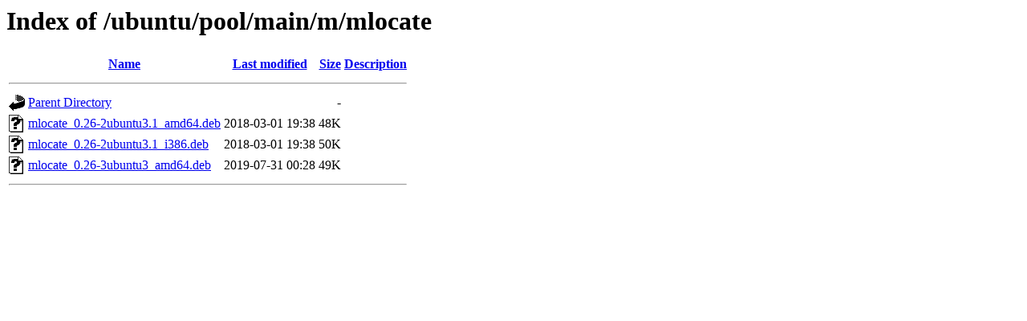

--- FILE ---
content_type: text/html;charset=UTF-8
request_url: http://ubuntu.dts.mg/ubuntu/pool/main/m/mlocate/
body_size: 481
content:
<!DOCTYPE HTML PUBLIC "-//W3C//DTD HTML 3.2 Final//EN">
<html>
 <head>
  <title>Index of /ubuntu/pool/main/m/mlocate</title>
 </head>
 <body>
<h1>Index of /ubuntu/pool/main/m/mlocate</h1>
  <table>
   <tr><th valign="top"><img src="/icons/blank.gif" alt="[ICO]"></th><th><a href="?C=N;O=D">Name</a></th><th><a href="?C=M;O=A">Last modified</a></th><th><a href="?C=S;O=A">Size</a></th><th><a href="?C=D;O=A">Description</a></th></tr>
   <tr><th colspan="5"><hr></th></tr>
<tr><td valign="top"><img src="/icons/back.gif" alt="[PARENTDIR]"></td><td><a href="/ubuntu/pool/main/m/">Parent Directory</a></td><td>&nbsp;</td><td align="right">  - </td><td>&nbsp;</td></tr>
<tr><td valign="top"><img src="/icons/unknown.gif" alt="[   ]"></td><td><a href="mlocate_0.26-2ubuntu3.1_amd64.deb">mlocate_0.26-2ubuntu3.1_amd64.deb</a></td><td align="right">2018-03-01 19:38  </td><td align="right"> 48K</td><td>&nbsp;</td></tr>
<tr><td valign="top"><img src="/icons/unknown.gif" alt="[   ]"></td><td><a href="mlocate_0.26-2ubuntu3.1_i386.deb">mlocate_0.26-2ubuntu3.1_i386.deb</a></td><td align="right">2018-03-01 19:38  </td><td align="right"> 50K</td><td>&nbsp;</td></tr>
<tr><td valign="top"><img src="/icons/unknown.gif" alt="[   ]"></td><td><a href="mlocate_0.26-3ubuntu3_amd64.deb">mlocate_0.26-3ubuntu3_amd64.deb</a></td><td align="right">2019-07-31 00:28  </td><td align="right"> 49K</td><td>&nbsp;</td></tr>
   <tr><th colspan="5"><hr></th></tr>
</table>
</body></html>
